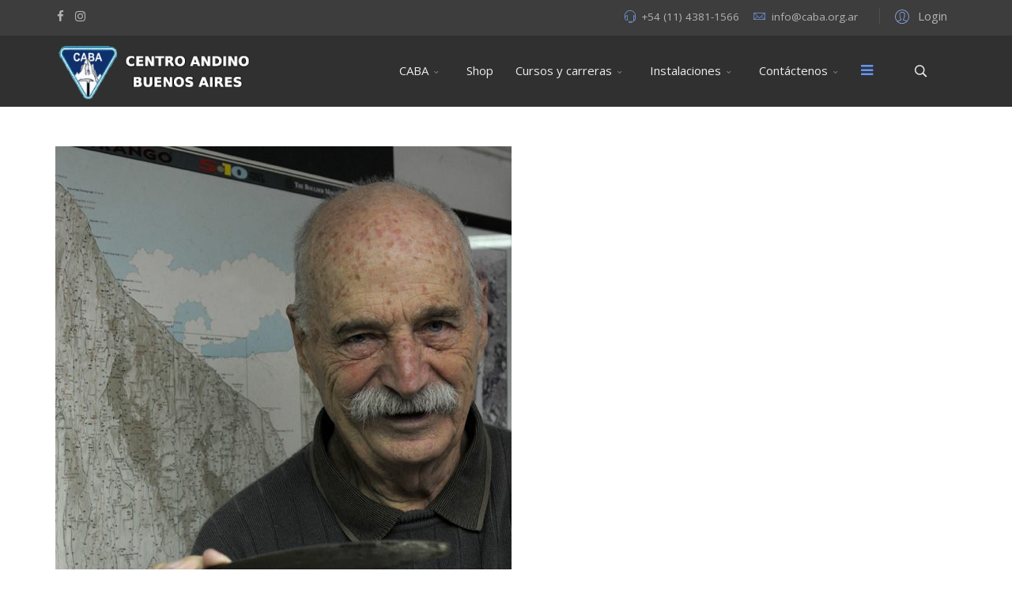

--- FILE ---
content_type: text/html; charset=utf-8
request_url: https://www.caba.org.ar/noticias/entrevistas/226-jorge-peterek-lo-importante-es-disfrutar
body_size: 16266
content:
<!DOCTYPE html>
<html xmlns="http://www.w3.org/1999/xhtml" xml:lang="es-es" lang="es-es" dir="ltr">
    <head>
        <meta http-equiv="X-UA-Compatible" content="IE=edge">
            <meta name="viewport" content="width=device-width, initial-scale=1">
                                <!-- head -->
                <base href="https://www.caba.org.ar/noticias/entrevistas/226-jorge-peterek-lo-importante-es-disfrutar" />
	<meta http-equiv="content-type" content="text/html; charset=utf-8" />
	<meta name="rights" content="Centro Andino Buenos Aires - Todos los derechos reservados" />
	<meta name="author" content="Super User" />
	<title>Jorge Peterek, “Lo importante es disfrutar”</title>
	<link href="/images/design/favicon.png" rel="shortcut icon" type="image/vnd.microsoft.icon" />
	<link href="https://www.caba.org.ar/component/search/?Itemid=429&amp;catid=66&amp;id=226&amp;format=opensearch" rel="search" title="Buscar Caba" type="application/opensearchdescription+xml" />
	<link href="//fonts.googleapis.com/css?family=Open+Sans:300,300italic,regular,italic,600,600italic,700,700italic,800,800italic&amp;subset=latin,latin-ext" rel="stylesheet" type="text/css" />
	<link href="//fonts.googleapis.com/css?family=Raleway:100,100italic,200,200italic,300,300italic,regular,italic,500,500italic,600,600italic,700,700italic,800,800italic,900,900italic&amp;subset=latin" rel="stylesheet" type="text/css" />
	<link href="/templates/flex/css/bootstrap.min.css" rel="stylesheet" type="text/css" />
	<link href="/templates/flex/css/font-awesome.min.css" rel="stylesheet" type="text/css" />
	<link href="/templates/flex/css/legacy.css" rel="stylesheet" type="text/css" />
	<link href="/templates/flex/css/template.css" rel="stylesheet" type="text/css" />
	<link href="/templates/flex/css/presets/preset1.css" rel="stylesheet" type="text/css" class="preset" />
	<style type="text/css">
body.site {background-color:#ffffff;}body{font-family:Open Sans, sans-serif; font-size:15px; font-weight:normal; }h1{font-family:Raleway, sans-serif; font-size:40px; font-weight:200; }h2{font-family:Raleway, sans-serif; font-size:33px; font-weight:300; }h3{font-family:Raleway, sans-serif; font-size:27px; font-weight:normal; }h4{font-family:Raleway, sans-serif; font-size:23px; font-weight:normal; }h5{font-family:Raleway, sans-serif; font-size:20px; font-weight:500; }h6{font-family:Raleway, sans-serif; font-size:17px; font-weight:600; }.sp-megamenu-parent{font-family:Open Sans, sans-serif; font-size:15px; font-weight:normal; }#sp-top-bar{ background-color:#3d3d3d;color:#d4d4d4;padding:8px 0; }#sp-top-bar a{color:#b3b3b3;}#sp-top-bar a:hover{color:#d1d1d1;}#sp-header{ background-color:#303030;color:#f0f0f0; }#sp-header a{color:#ededed;}#sp-header a:hover{color:#ffffff;}#sp-footer{ background-color:#363839;color:#b0b0b0; }#sp-footer a{color:#d6d6d6;}#sp-footer a:hover{color:#f0f0f0;}
	</style>
	<script type="application/json" class="joomla-script-options new">{"system.paths":{"root":"","base":""},"system.keepalive":{"interval":840000,"uri":"\/component\/ajax\/?format=json"}}</script>
	<script src="/media/jui/js/jquery.min.js?3626ff1a3e6bf788a031ac4d8c16a849" type="text/javascript"></script>
	<script src="/media/jui/js/jquery-noconflict.js?3626ff1a3e6bf788a031ac4d8c16a849" type="text/javascript"></script>
	<script src="/media/jui/js/jquery-migrate.min.js?3626ff1a3e6bf788a031ac4d8c16a849" type="text/javascript"></script>
	<script src="/templates/flex/js/bootstrap.min.js" type="text/javascript"></script>
	<script src="/templates/flex/js/modernizr.js" type="text/javascript"></script>
	<script src="/templates/flex/js/SmoothScroll.js" type="text/javascript"></script>
	<script src="/templates/flex/js/matchheight.js" type="text/javascript"></script>
	<script src="/templates/flex/js/jquery.easing.min.js" type="text/javascript"></script>
	<script src="/templates/flex/js/jquery.nav.js" type="text/javascript"></script>
	<script src="/templates/flex/js/vm-cart.js" type="text/javascript"></script>
	<script src="/templates/flex/js/main.js" type="text/javascript"></script>
	<script src="/media/system/js/core.js?3626ff1a3e6bf788a031ac4d8c16a849" type="text/javascript"></script>
	<!--[if lt IE 9]><script src="/media/system/js/polyfill.event.js?3626ff1a3e6bf788a031ac4d8c16a849" type="text/javascript"></script><![endif]-->
	<script src="/media/system/js/keepalive.js?3626ff1a3e6bf788a031ac4d8c16a849" type="text/javascript"></script>
	<script type="text/javascript">

var sp_preloader = '1';
var sp_offanimation = 'default';

	</script>
	<!-- Perfect Link with Article Images on Facebook -->
	<meta property="og:title" content="Jorge Peterek, &ldquo;Lo importante es disfrutar&rdquo;"/>
	<meta property="og:type" content="article"/>
	<meta property="og:url" content="https://www.caba.org.ar/noticias/entrevistas/226-jorge-peterek-lo-importante-es-disfrutar"/>
	<meta property="og:site_name" content="Caba"/>
	<meta property="og:url" content="https://www.caba.org.ar/noticias/entrevistas/226-jorge-peterek-lo-importante-es-disfrutar" />
	<meta property="og:type" content="article" />
	<meta property="og:title" content="Jorge Peterek, “Lo importante es disfrutar”" />
	<meta property="og:description" content="Jorge Peterek pertenece a las primeras generaciones de escaladores que buscaban la dificultad en la montaña. Posee una importante trayectoria andinística p..." />
	<meta property="og:image" content="https://www.caba.org.ar/images/noticias/varios/peterek_retrato.jpg" />
	<meta property="og:image:width" content="600" />
	<meta property="og:image:height" content="315" />

                <!-- Global site tag (gtag.js) - Google Analytics -->
<script async src="https://www.googletagmanager.com/gtag/js?id=G-DR95EG5ZRZ"></script>
<script>
  window.dataLayer = window.dataLayer || [];
  function gtag(){dataLayer.push(arguments);}
  gtag('js', new Date());

  gtag('config', 'G-DR95EG5ZRZ');
</script>
    </head>
    <body class="site com-content view-article no-layout no-task itemid-429 es-es ltr  sticky-header layout-fluid off-canvas-menu-init">
    


    	        <div class="body-wrapper off-canvas-menu-wrap">
            <div class="body-innerwrapper">
    			<div class="sp-pre-loader"><div class="sp-loader-circle"></div></div><section id="sp-top-bar"><div class="container"><div class="row"><div id="sp-top1" class="col-xs-12 col-sm-4 col-md-4 hidden-xs"><div class="sp-column "><ul class="social-icons"><li><a target="_blank" href="https://www.facebook.com/groups/26659370926/"><i class="fa fa-facebook"></i></a></li><li ><a target="_blank" href="https://www.instagram.com/centroandinobuenosaires/"><i class="fa fa-instagram"></i></a></li></ul></div></div><div id="sp-top2" class="col-xs-12 col-sm-8 col-md-8"><div class="sp-column pull-right"><div class="sp-module "><div class="sp-module-content"><span class="top-divider"></span>
<div class="ap-modal-login pull-right">
	
  	<span class="ap-login">
	<!--
      	<a href="#" role="button" data-toggle="modal" data-target="#login">
			<i class="pe pe-7s-user"></i>
			<span class="info-content">
			Loginhere
			</span>
		</a>  
      -->
      <a href="https://shop.caba.org.ar/web/login" role="button">
			<i class="pe pe-7s-user"></i>
			<span class="info-content">
			Login			</span>
		</a>  
      
      
    	  
    </span>

	<!--Modal-->
	<div id="login" class="modal fade" tabindex="-1" role="dialog" aria-labelledby="myModalLabel" aria-hidden="true">
		<div class="modal-dialog">
			<!-- Modal content-->
			<div class="modal-content">
				<div class="modal-header">
					<button type="button" class="close" data-dismiss="modal" aria-hidden="true"><i class="pe pe-7s-close-circle"></i></button>
					<h2 class="title"><i class="pe pe-7s-user"></i>Identificarse</h2>
				</div>
				<div class="modal-body">

					<form action="/noticias/entrevistas" method="post" id="login-form" >
												<fieldset class="userdata">
							<input id="modlgn-username" placeholder="Usuario" type="text" name="username" class="input-block-level" required="required"  />
							<input id="modlgn-passwd" type="password" placeholder="Contraseña" name="password" class="input-block-level" required="required" />
							<div class="clearfix"></div>
															<div class="modlgn-remember remember-wrap">
									<input id="modlgn-remember" type="checkbox" name="remember" class="inputbox" value="yes"/>
									<label for="modlgn-remember">Recuérdeme</label>
								</div>
														<div class="button-wrap pull-left">
								<input type="submit" name="Submit" class="btn btn-primary" value="Identificarse" />
							</div>
							<div class="forget-name-link pull-right">
								Forgot <a href="/my-profile?view=remind">
								Username</a> or <a href="/my-profile?view=reset">
								Password</a> ?							</div>

							<input type="hidden" name="option" value="com_users" />
							<input type="hidden" name="task" value="user.login" />
							<input type="hidden" name="return" value="aHR0cHM6Ly93d3cuY2FiYS5vcmcuYXIvbm90aWNpYXMvZW50cmV2aXN0YXMvMjI2LWpvcmdlLXBldGVyZWstbG8taW1wb3J0YW50ZS1lcy1kaXNmcnV0YXI=" />
							<input type="hidden" name="b11df1c4f7bb8723072277befa90ea1b" value="1" />						</fieldset>
											</form>

				</div>
				<!--/Modal body-->

									<!--/Modal footer-->
			</div> <!-- Modal content-->
		</div> <!-- /.modal-dialog -->
	</div><!--/Modal-->
</div></div></div><ul class="sp-contact-info"><li class="sp-contact-phone"><i class="pe pe-7s-headphones"></i> <a href="tel:+54(11)4381-1566">+54 (11) 4381-1566</a></li><li class="sp-contact-email"><i class="pe pe-7s-mail"></i> <span id="cloak83772251e4e9e275ae3467d350a25321">Esta dirección de correo electrónico está siendo protegida contra los robots de spam. Necesita tener JavaScript habilitado para poder verlo.</span><script type='text/javascript'>
				document.getElementById('cloak83772251e4e9e275ae3467d350a25321').innerHTML = '';
				var prefix = '&#109;a' + 'i&#108;' + '&#116;o';
				var path = 'hr' + 'ef' + '=';
				var addy83772251e4e9e275ae3467d350a25321 = '&#105;nf&#111;' + '&#64;';
				addy83772251e4e9e275ae3467d350a25321 = addy83772251e4e9e275ae3467d350a25321 + 'c&#97;b&#97;' + '&#46;' + '&#111;rg' + '&#46;' + '&#97;r';
				var addy_text83772251e4e9e275ae3467d350a25321 = '&#105;nf&#111;' + '&#64;' + 'c&#97;b&#97;' + '&#46;' + '&#111;rg' + '&#46;' + '&#97;r';document.getElementById('cloak83772251e4e9e275ae3467d350a25321').innerHTML += '<a ' + path + '\'' + prefix + ':' + addy83772251e4e9e275ae3467d350a25321 + '\'>'+addy_text83772251e4e9e275ae3467d350a25321+'<\/a>';
		</script></li></ul></div></div></div></div></section><header id="sp-header" class="flex"><div class="container"><div class="row"><div id="sp-logo" class="col-xs-9 col-sm-10 col-md-3"><div class="sp-column "><a class="logo" href="/"><img class="sp-default-logo hidden-xs" src="/images/design/logo_caba.png" alt="Caba"><img class="sp-retina-logo hidden-xs" src="/images/design/logo_caba.png" alt="Caba" width="300" height="100" /><img class="sp-default-logo visible-xs-block" src="/images/design/logo_caba.png" alt="Caba"></a></div></div><div id="sp-menu" class="col-xs-1 col-sm-1 col-md-8"><div class="sp-column ">			<div class="sp-megamenu-wrapper">
				<a id="offcanvas-toggler" href="#"><i class="fa fa-bars"></i></a>
				<ul class="sp-megamenu-parent menu-fade-down-fade-up hidden-sm hidden-xs"><li class="sp-menu-item sp-has-child"><a  href="/" >CABA</a><div class="sp-dropdown sp-dropdown-main sp-dropdown-mega sp-menu-right" style="width: 600px;"><div class="sp-dropdown-inner"><div class="row"><div class="col-sm-4"><ul class="sp-mega-group"><li class="sp-menu-item sp-has-child"><a class="sp-group-title" href="/" >Información</a><ul class="sp-mega-group-child sp-dropdown-items"><li class="sp-menu-item"><a  href="/biblioteca" ><img src="/images/icons/icons8-Books-64.png" alt="Biblioteca" /><span class="image-title">Biblioteca</span> </a></li><li class="sp-menu-item"><a  href="/calendario-de-actividades" ><img src="/images/icons/icons8-Calendar-48.png" alt="Calendario de actividades" /><span class="image-title">Calendario de actividades</span> </a></li><li class="sp-menu-item"><a  href="/links" ><img src="/images/icons/icons8-External Link-40.png" alt="Links" /><span class="image-title">Links</span> </a></li><li class="sp-menu-item"><a  href="/historia" ><img src="/images/icons/icons8-Order History-50.png" alt="Historia" /><span class="image-title">Historia</span> </a></li><li class="sp-menu-item"><a  href="/boletin-informativo" ><i class="fa fa-pencil-square-o"></i> Boletín informativo</a></li></ul></li></ul></div><div class="col-sm-4"><ul class="sp-mega-group"><li class="sp-menu-item sp-has-child"><a class="sp-group-title" href="/" >Noticias</a><ul class="sp-mega-group-child sp-dropdown-items"><li class="sp-menu-item"><a  href="/noticias/alta-montana" >Alta montaña</a></li><li class="sp-menu-item"><a  href="/noticias/boulder" >Boulder</a></li><li class="sp-menu-item active"><a  href="/noticias/entrevistas" >Entrevistas</a></li><li class="sp-menu-item"><a  href="/noticias/escalada-en-roca" >Escalada en roca</a></li><li class="sp-menu-item"><a  href="/palestra/notipale" >Notipale</a></li><li class="sp-menu-item"><a  href="/noticias/videos" >Vídeos</a></li></ul></li></ul></div><div class="col-sm-4"><ul class="sp-mega-group"><li class="sp-menu-item sp-has-child"><a class="sp-group-title" href="/" >Zonas de escalada</a><ul class="sp-mega-group-child sp-dropdown-items"><li class="sp-menu-item"><a  href="/institucional/zonas-de-escalada/argentina" ><img src="/images/icons/icons8-Argentina-50.png" alt="Argentina" /><span class="image-title">Argentina</span> </a></li><li class="sp-menu-item"><a  href="/" ><img src="/images/icons/icons8-Chile-48.png" alt="Chile" /><span class="image-title">Chile</span> </a></li><li class="sp-menu-item"><a  href="/institucional/zonas-de-escalada/uruguay" ><img src="/images/icons/icons8-Uruguay-48.png" alt="Uruguay" /><span class="image-title">Uruguay</span> </a></li></ul></li></ul></div></div></div></div></li><li class="sp-menu-item"><a  href="https://shop.caba.org.ar/shop" target="_blank" >Shop</a></li><li class="sp-menu-item sp-has-child"><a  href="/cursos" >Cursos y carreras</a><div class="sp-dropdown sp-dropdown-main sp-dropdown-mega sp-menu-center" style="width: 850px;left: -425px;"><div class="sp-dropdown-inner"><div class="row"><div class="col-sm-3"><ul class="sp-mega-group"><li class="sp-menu-item sp-has-child"><a class="sp-group-title" href="/cursos-a/tecnico" >Técnico</a><ul class="sp-mega-group-child sp-dropdown-items"><li class="sp-menu-item"><a  href="/cursos/curso-de-ciclotravesia-en-montana" ><img src="/images/icons/icons8-cycling-mountain-bike-48.png" alt="Ciclotravesía en Montaña" /><span class="image-title">Ciclotravesía en Montaña</span> </a></li><li class="sp-menu-item"><a  href="/cursos/escalada-alpina" ><img src="/images/icons/icons8-Ski Resort Filled-50.png" alt="Escalada alpina" /><span class="image-title">Escalada alpina</span> </a></li><li class="sp-menu-item"><a  href="/cursos/escalada-en-hielo" ><img src="/images/icons/icons8-Snowflake-48.png" alt="Escalada en Hielo" /><span class="image-title">Escalada en Hielo</span> </a></li><li class="sp-menu-item"><a  href="/cursos/escalada-en-roca" ><img src="/images/icons/icons8-Climbing-48.png" alt="Escalada en Roca" /><span class="image-title">Escalada en Roca</span> </a></li><li class="sp-menu-item"><a  href="/cursos/montanismo-de-altura" ><img src="/images/icons/icons8-Alps-48.png" alt="Montañismo de altura" /><span class="image-title">Montañismo de altura</span> </a></li><li class="sp-menu-item"><a  href="/cursos/primeros-auxilios" ><img src="/images/icons/icons8-Doctors Bag-48.png" alt="Primeros auxilios" /><span class="image-title">Primeros auxilios</span> </a></li><li class="sp-menu-item"><a  href="/cursos/seminario-de-empotradores" ><img src="/images/icons/icons8-Ascender-48.png" alt="Seminario de empotradores" /><span class="image-title">Seminario de empotradores</span> </a></li><li class="sp-menu-item"><a  href="/cursos/trekking-y-senderismo" ><img src="/images/icons/icons8-Trekking-48.png" alt="Trekking y Senderismo" /><span class="image-title">Trekking y Senderismo</span> </a></li></ul></li></ul></div><div class="col-sm-3"><ul class="sp-mega-group"><li class="sp-menu-item sp-has-child"><a class="sp-group-title" href="/" >Entrenamiento físico</a><ul class="sp-mega-group-child sp-dropdown-items"><li class="sp-menu-item"><a  href="/cursos/entrenamiento-fisico" ><img src="/images/icons/icons8-Exercise-50.png" alt="Entrenamiento físico" /><span class="image-title">Entrenamiento físico</span> </a></li><li class="sp-menu-item"><a  href="/cursos/entrenamiento-de-escalada-en-palestra" ><img src="/images/icons/icons8-Climbing-48.png" alt="Entrenamiento de escalada en palestra" /><span class="image-title">Entrenamiento de escalada en palestra</span> </a></li><li class="sp-menu-item"><a  href="/boulder/entrenamiento" ><img src="/images/icons/icons8-Drawstring Bag-40.png" alt="Sesiones de entrenamiento en boulder para principiantes" /><span class="image-title">Sesiones de entrenamiento en boulder para principiantes</span> </a></li><li class="sp-menu-item"><a  href="/cursos/yoga-para-escaladores" ><img src="/images/icons/icons8-Floating Guru-50.png" alt="Yoga para escaladores" /><span class="image-title">Yoga para escaladores</span> </a></li></ul></li></ul></div><div class="col-sm-3"><ul class="sp-mega-group"><li class="sp-menu-item sp-has-child"><a class="sp-group-title" href="/instituto-superior-de-alta-montana-isam" >Instituto</a><ul class="sp-mega-group-child sp-dropdown-items"><li class="sp-menu-item"><a  href="/instituto-superior-de-alta-montana-isam/titulo-tecnico-superior-en-guia-de-montana" ><img src="/images/icons/icons8-Navigate-50.png" alt="Carrera Técnico superior en guía de montaña" /><span class="image-title">Carrera Técnico superior en guía de montaña</span> </a></li></ul></li></ul></div><div class="col-sm-3"><ul class="sp-mega-group"><li class="sp-menu-item sp-has-child"><a class="sp-group-title" href="/" >Calendario</a><ul class="sp-mega-group-child sp-dropdown-items"><li class="sp-menu-item"><a  href="/cursos/calendario-de-cursos" ><img src="/images/icons/icons8-Calendar-48.png" alt="Calendario de cursos" /><span class="image-title">Calendario de cursos</span> </a></li></ul></li></ul></div></div></div></div></li><li class="sp-menu-item sp-has-child"><a  href="/" >Instalaciones</a><div class="sp-dropdown sp-dropdown-main sp-dropdown-mega sp-menu-left" style="width: 600px;"><div class="sp-dropdown-inner"><div class="row"><div class="col-sm-4"><ul class="sp-mega-group"><li class="sp-menu-item sp-has-child"><a class="sp-group-title" href="/palestra" >Palestra</a><ul class="sp-mega-group-child sp-dropdown-items"><li class="sp-menu-item"><a  href="/palestra/examen-de-ingreso" ><img src="/images/icons/icons8-Test Failed-64.png" alt="Examen de ingreso" /><span class="image-title">Examen de ingreso</span> </a></li><li class="sp-menu-item"><a  href="/palestra/notipale" ><img src="/images/icons/icons8-News-64.png" alt="Notipale" /><span class="image-title">Notipale</span> </a></li><li class="sp-menu-item"><a  href="/palestra/prestamo-de-equipo" ><img src="/images/icons/icons8-Harness-48.png" alt="Préstamo de equipo" /><span class="image-title">Préstamo de equipo</span> </a></li><li class="sp-menu-item"><a  href="/palestra/ubicacion" ><img src="/images/pagebuilder/icons/gmap.png" alt="Ubicación y horarios" /><span class="image-title">Ubicación y horarios</span> </a></li><li class="sp-menu-item"><a  href="/palestra/vias" ><img src="/images/icons/icons8-Waypoint Map-50.png" alt="Vías" /><span class="image-title">Vías</span> </a></li><li class="sp-menu-item"><a  href="/palestra/reglamento" ><img src="/images/icons/icons8-Rules-64.png" alt="Reglamento" /><span class="image-title">Reglamento</span> </a></li><li class="sp-menu-item"><a  href="/palestra/manual-de-acceso" ><img src="/images/icons/icons8-Test Passed-64.png" alt="Manual de acceso" /><span class="image-title">Manual de acceso</span> </a></li></ul></li></ul></div><div class="col-sm-4"><ul class="sp-mega-group"><li class="sp-menu-item sp-has-child"><a class="sp-group-title" href="/" >Congreso</a><ul class="sp-mega-group-child sp-dropdown-items"><li class="sp-menu-item"><a  href="/boulder/horarios" ><img src="/images/icons/icons8-Future-50.png" alt="Ubicación y horarios" /><span class="image-title">Ubicación y horarios</span> </a></li><li class="sp-menu-item"><a  href="/boulder/entrenamiento" ><img src="/images/icons/icons8-Drawstring Bag-40.png" alt="Sesiones de entrenamiento en boulder para principiantes" /><span class="image-title">Sesiones de entrenamiento en boulder para principiantes</span> </a></li><li class="sp-menu-item"><a  href="/boulder/escuelita-de-escalada-para-ninos" ><img src="/images/icons/icons8-Children-48.png" alt="Escuelita de Escalada" /><span class="image-title">Escuelita de Escalada</span> </a></li><li class="sp-menu-item"><a  href="/cursos/seminario-de-entrenamiento-y-mejora-de-rendimiento-en-la-escalada" ><img src="/images/icons/icons8-Climbing Shoes-48.png" alt="Seminario de entrenamiento y mejora de rendimiento en la escalada" /><span class="image-title">Seminario de entrenamiento y mejora de rendimiento en la escalada</span> </a></li></ul></li></ul></div><div class="col-sm-4"><ul class="sp-mega-group"><li class="sp-menu-item sp-has-child"><a class="sp-group-title" href="/" >Parque Chas</a><ul class="sp-mega-group-child sp-dropdown-items"><li class="sp-menu-item"><a  href="/boulder/parque-chas/ubicacion-y-horarios" ><img src="/images/icons/icons8-Future-50.png" alt="Ubicación y horarios Parque Chas" /><span class="image-title">Ubicación y horarios Parque Chas</span> </a></li></ul></li></ul></div></div></div></div></li><li class="sp-menu-item sp-has-child"><a  href="/contactenos" >Contáctenos</a><div class="sp-dropdown sp-dropdown-main sp-menu-right" style="width: 240px;"><div class="sp-dropdown-inner"><ul class="sp-dropdown-items"><li class="sp-menu-item"><a  href="/contactenos/quiero-aprender-a-escalar" >Quiero aprender a escalar!</a></li><li class="sp-menu-item"><a  href="/apoyo" >Apoyá el desarrollo de la escalada</a></li></ul></div></div></li></ul>			</div>
		</div></div><div id="sp-topsearch" class="col-xs-1 col-sm-1 col-md-1"><div class="sp-column "><div class="sp-module "><div class="sp-module-content">
<div class="top-search-wrapper">

	<div class="icon-top-wrapper">
		<!-- 
        <i class="fa fa-search search-open-icon" aria-hidden="true"></i>
		<i class="fa fa-times search-close-icon" aria-hidden="true"></i> 
        -->
        <i class="pe pe-7s-search search-open-icon" aria-hidden="true"></i>
		<i class="pe pe-7s-close search-close-icon" aria-hidden="true"></i>
	</div>

	<div class="row top-search-input-wrap" id="top-search-input-wrap">
		<div class="top-search-wrap">
			<div class="searchwrapper">
				<form action="/noticias/entrevistas" method="post">
					<div class="search">
						<div class="top-search-wrapper"><div class="sp_search_input"><input name="searchword" maxlength="200"  class="mod-search-searchword inputbox" type="text" size="20" value="Buscar..."  onblur="if (this.value=='') this.value='Buscar...';" onfocus="if (this.value=='Buscar...') this.value='';" /></div></div>						<input type="hidden" name="task" value="search" />
						<input type="hidden" name="option" value="com_search" />
						<input type="hidden" name="Itemid" value="429" />
					</div>
				</form>
			</div> <!-- /.searchwrapper -->
		</div> <!-- /.col-sm-6 -->
	</div> <!-- /.row -->
</div> <!-- /.top-search-wrapper -->	</div></div></div></div></div></div></header><section id="sp-page-title"><div class="row"><div id="sp-title" class="col-sm-12 col-md-12"><div class="sp-column "></div></div></div></section><section id="sp-main-body"><div class="container"><div class="row"><div id="sp-component" class="col-sm-12 col-md-12"><div class="sp-column "><div id="system-message-container">
	</div>
<article class="item item-page" itemscope itemtype="http://schema.org/Article">
	<meta itemprop="inLanguage" content="es-ES" />
	
	
		<div class="entry-image full-image"> <img
			 src="/images/noticias/varios/peterek_retrato.jpg" alt="" itemprop="image"/> </div>
    
        
        			
	<div class="entry-header has-post-format">
					            <span class="post-format"><i style="margin-right:-6px;" class="fa fa-pencil-square-o"></i></span>
                                        <h2 itemprop="name">
                                            Jorge Peterek, “Lo importante es disfrutar”                                    </h2>
             
            
            	<dl class="article-info">

		
			<dt class="article-info-term"></dt>	
				
							<dd class="createdby" itemprop="author" itemscope itemtype="http://schema.org/Person">
	<i class="fa fa-user"></i>
					<span itemprop="name" data-toggle="tooltip" title="Escrito por ">Super User</span>	</dd>			
			
							<dd class="category-name">
	<i class="fa fa-folder-open-o"></i>
				<a href="/noticias/entrevistas" itemprop="genre" data-toggle="tooltip" title="Categoría de artículos">Entrevistas</a>	</dd>			
			
							<dd class="published">
	<i class="fa fa-calendar-o"></i>
	<time datetime="2013-12-26T23:54:17-03:00" itemprop="datePublished" data-toggle="tooltip" title="Fecha de publicación">
		26 Diciembre 2013	</time>
</dd>			
		
					
			
							<dd class="hits">
	<span class="fa fa-eye"></span>
	<meta itemprop="interactionCount" content="UserPageVisits:3937" />
	Visto: 3937</dd>					
			<dd class="post_rating" id="post_vote_226">
		Rating: <div class="voting-symbol sp-rating">
			<span class="star" data-number="5"></span><span class="star active" data-number="4"></span><span class="star active" data-number="3"></span><span class="star active" data-number="2"></span><span class="star active" data-number="1"></span>		</div>
		<span class="ajax-loader fa fa-spinner fa-spin"></span>
		<span class="voting-result">( 2 Ratings )</span>
</dd>

	</dl>
  
        	</div>

	

	    
	<div class="content_rating" itemprop="aggregateRating" itemscope itemtype="https://schema.org/AggregateRating">
	<p class="unseen element-invisible">
		Ratio:&#160;<span itemprop="ratingValue">4</span>&#160;/&#160;<span itemprop="bestRating">5</span>		<meta itemprop="ratingCount" content="2" />
		<meta itemprop="worstRating" content="0" />
	</p>
	<img src="/media/system/images/rating_star.png" alt="Inicio activado" /><img src="/media/system/images/rating_star.png" alt="Inicio activado" /><img src="/media/system/images/rating_star.png" alt="Inicio activado" /><img src="/media/system/images/rating_star.png" alt="Inicio activado" /><img src="/media/system/images/rating_star_blank.png" alt="Inicio desactivado" /></div>
<form method="post" action="https://www.caba.org.ar/noticias/entrevistas/226-jorge-peterek-lo-importante-es-disfrutar?hitcount=0" class="form-inline">
	<span class="content_vote">
		<label class="unseen element-invisible" for="content_vote_226">Por favor, vote</label>
		<select id="content_vote_226" name="user_rating">
	<option value="1">Voto 1</option>
	<option value="2">Voto 2</option>
	<option value="3">Voto 3</option>
	<option value="4">Voto 4</option>
	<option value="5" selected="selected">Voto 5</option>
</select>
		&#160;<input class="btn btn-mini" type="submit" name="submit_vote" value="Votar" />
		<input type="hidden" name="task" value="article.vote" />
		<input type="hidden" name="hitcount" value="0" />
		<input type="hidden" name="url" value="https://www.caba.org.ar/noticias/entrevistas/226-jorge-peterek-lo-importante-es-disfrutar?hitcount=0" />
		<input type="hidden" name="b11df1c4f7bb8723072277befa90ea1b" value="1" />	</span>
</form>    

				
			<div itemprop="articleBody">
		<p><span style="line-height: 1.3em;">Jorge Peterek pertenece a las primeras generaciones de escaladores  que buscaban la dificultad en la montaña. Posee una importante trayectoria andinística pero el prefiere hablar de los logros colectivos y el disfrute de la actividad antes que del “éxito”.</span></p> <p> </p>
<p><strong><em><span style="line-height: 1.3em;">Publicada en la revista KÓOCH n°36</span></em></strong></p>
<h4>KÓOCH: ¿Cuándo llegaste a Argentina  ya hacías montaña?</h4>
<p><strong>Jorge Peterek:</strong> Llegué de Polonia cuando tenía 8 años y aprendí el castellano jugando a la pelota en el patio de la escuela, así que al poco tiempo me hice totalmente argentino. La escalada comenzó con un campamento de Scouts de la sociedad polaca en Córdoba. Tendría 15 años. La cuestión es que ahí se formó un grupo de compañeros  con los cuales, después de habernos iniciado por los senderos, surgió la idea de ir a Bariloche con la intención de también subir una montaña. Es así como con mochilas y zapatones nos fuimos a caminar por Bariloche y subimos un cerrito. Después, nos fuimos al Piltriquitrón y ahí empezó todo, porque en  Lago Puelo conocimos a Hugo Corbella y con él nos arrimamos al Tres Picos.</p>
<p>El fierrerío de Hugito, nuetro primer MAESTRO, era impresionante. Ahí vimos por primera vez mosquetones,  sogas y qué sé yo. Pero el tema es que nosotros no conocíamos lo que era una piqueta, sólo teníamos una cuerda de cáñamo de 8 metros (risas).</p>
<p>Hugito nos chupó para hacer escalada en Buenos Aires, en la fábrica de Escobar.  Allí nos pusimos a trepar bastante fuerte y la verdad es que después nos sentimos bastante cómodos. Hacíamos vivac en la parte de arriba, hacíamos malabarismos… La verdad es que lo disfrutábamos muchísimo. Nunca era una competencia con otros sino descubrir cosas nuevas, disfrutarlas y compartirlas. Y creo que es eso lo que se mantuvo en nuestra filosofía.</p>
<p>Cuando empezó a haber competencia es donde empezamos a dejar de disfrutar lo que uno disfrutaba antes. Porque también se te imponen una cantidad de enfoques y también, si vos hacés algo bien la gente te alimenta un ego y uno no es exento a contagiarse de esa cultura. A medida que uno podía zafar de eso  y disfrutar la montaña por lo que es, simplemente venciendo los propios miedos y alegrándose de eso y no comparándose con nadie era mucho más lindo y divertido. Trabajábamos siempre en forma colectiva.</p>
<p> </p>
<h4>K: ¿Fuiste parte de una generación que introdujo la búsqueda de la dificultad, que se consideró más escalador que montañista?</h4>
<p><strong>J.P.</strong>: Creo que la montaña sin dificultad pierde ese sabor de probarse a sí mismo, de que lo valioso no puede ser regalado. Es como que el sabor está en esa superación, quizás  podríamos comparar: que alguien me suba en un helicóptero a la cumbre del Cerro Torre no sería lo mismo que chuparse una aproximación cargados de material, poder sentir la fuerza del viento patagónico, cavar una cueva para protegerse y por fin abrirse paso a través de hermosas paredes de granito ,  intercalado con capas y hongos de hielo para llegar a la cumbre y ser testigo de un espectáculo impresionante y de una panorámica majestuosa de cumbres y hielos y estar compartiendo todo esto con tus queridos compañeros de cordada (Ritmo Latino).</p>
<p>Nosotros de alguna manera cuando fuimos a Mendoza por ejemplo en el cordón de la Jaula, esperábamos encontrar ESCALADA. Estábamos preparados para escalar pero en realidad no encontramos. Igualmente, cualquier cerro o cumbre que elegías tenía un lado sencillo y eran todas primeras, entonces de repente era mucho más trabajosa la aproximación que llegar a la cumbre. Hicimos cinco cumbres por encima de los 5.000 metros sin dificultad técnica. Sin embargo, la bajada por el río blanco fue todo un tema. Fue la parte más difícil de todo, era un temita pesado, habiendo entrenado en Escobar y en Sierra de la Ventana, la escalada era todo una pavada al lado de todo eso.  </p>
<p>Después de lo del Tres Picos en Bariloche, nuestra próxima expedición (1955) fue para tratar de hacer el Dos Picos junto a Eduardo Klenk,  Andrés Pastewski y Pablo Dudzinski mi compañero de cordada. Lo súper disfrutamos. La llegada fue bastante penosa por los colihues, no había sendas, un desastre para llegar. Ahí logramos subir la cumbre este, por supuesto por la ruta que nos parecía más simple, pero había escalada. Tal es así, que tuvimos que hacer un vivac, no un vivac de dormir atados en la pared porque, como subíamos todos, te imaginás que las cordadas eran lentas, éramos como seis (risas). Y después, por suerte, nos tocó una noche con luna y sin viento, cagados de frío. Así pasamos nuestro primer vivac en pared, todos paraditos porque no había donde sentarse (más risas).  Fue la segunda ascensión con sólo nueve días de diferencia con la cordada de René Egmann (nota de la editorial).</p>
<p> </p>
<h4><span style="line-height: 1.3em;">K: ¿Cuál era el objetivo de la expedición a los hielos continentales del año 1957?</span></h4>
<p><strong>J.P.:</strong> El objetivo era el Don Bosco. Mínimamente en hielo estábamos más o menos preparados para hacer algo no demasiado difícil. Fue todo una expedición. Éramos ocho y si bien había un jefe de expedición era una figura formal, todo se manejaba por decisiones del equipo, en forma colectiva, nadie mandaba nada. El que más sabía, el que tenía mejor olfato para saber por dónde,  agarraba la posta y se lanzaba. Fue allí que nos topamos por primera vez con hielo en forma de hongo en la cumbre, la principal dificultad de la ruta.</p>
<p>Al año siguiente, fuimos a explorar la zona sur del Lago Argentino donde está la zona del Cerro Cubo y nos agarró mal tiempo, la pasamos bastante jodido en la cueva porque el glaciar empezó a abrirse, unos ruidos espantosos. ¡Se abrió una grieta de unos diez centímetros! Menos mal que era chica. Realmente fue formidable hacer una cueva, en ella pasamos  la peor parte del mal tiempo porque la carpa no te lo bancaba. Recuerdo que en retirada armamos una carpa más abajo y el viento la arrancó, la hizo caminar, un desastre. El hielo continental tiene sus cosas. Hoy en día que los pibes saben qué tiempo va a haber ya se cuidan más. Antes había que ir, ver qué pasaba y aguantarse como sea.</p>
<p><span style="font-family: Arial, Helvetica, sans-serif; font-size: 1em; font-weight: bold; line-height: 1.3em;"> </span></p>
<p><span style="font-family: Arial, Helvetica, sans-serif; font-size: 1em; font-weight: bold; line-height: 1.3em;">K: En una entrevista, Gerardo Watzl dijo que quería que hagas cordada con Fonrouge por ser los mejores en roca y hielo.</span></p>
<p><strong>J.P.</strong>: Gerardo era un maestro, un austríaco duro, comando de la Segunda Guerra Mundial con cinco saltos en paracaídas delante del frente sin embargo nunca quiso hablar de ello. Aquí quisiera recalcar un dicho muy sabio de Gerardo: “Mira nene, tú primero haces, después hablas”, me quedó grabado para toda mi vida.</p>
<p>Él quería lo mejor para el club y era unir las fuerzas. El método de recalcar abiertamente las virtudes o capacidades de los escaladores motivó el inicio de ciertas competencias. Creo que eso fue una tontera, José tenía una personalidad muy particular. Era un tipo muy valioso pero por su manera de ser se hacía difícil el diálogo. Se hacía lo que él decía y como él quería y no importaba mucho si de repente era correcto o era compañerismo o no. Era lo mejor que teníamos en aquel entonces para escalar en roca.</p>
<p>Para poner un ejemplo, Jorge Insúa me invita a una expedición que organiza con su grupo para escalar la Torre Norte del Paine y cuando llegamos debajo de la pared me quedé esperando que ellos decidieran qué iban a hacer. José agarra la soga y me tira la otra punta para que yo me ate, cuando lo que correspondía era que Jorge, que había armando la expedición y que escalaba muy bien, decidiera al respecto. Como Jorge no opinó, José me sugirió que haga la primera parte que tenía unos pasos en artificial y yo me sentía muy seguro en el tema. Hacíamos un largo cada uno y fuimos para arriba. O sea, para él el fin justificaba los medios y yo eso no lo veía así, para mí el fin y la cumbre eran algo secundario. Para mí era el disfrute de la escalada, el compañerismo.</p>
<p>De repente, la gente del ambiente empezó a empujar y alimentar egos “porque José es el mejor escalador en roca y Pete es el mejor escalador en hielo”. Empezó la pavada, a haber una especie de competencia. Y por esa dificultad de comunicación con José, nunca logré hacer amistad con él, lo que hubiera sido muy lindo porque tenía muchas cosa que tienen mucho valor. Era un tipo que se la iba a jugar por un compañero que quedara en la pared mal o con necesidad, pero la otra postura que tenía no era lo que me agradaba.</p>
<p>José era un tipo muy interesante, daba una imagen de frío, calculador, que podía parecer inhumano pero si la mirás desde otro punto de vista, lograba su objetivo de bajar sanos, enteros,  como si ocultara sus sentimientos.</p>
<p> </p>
<h4>K: En el año 1966 abriste La Directísima al  Yerupajá…</h4>
<p><strong>J.P.</strong>: El primer intento a la pared oeste fue con Anselmo Weber y Manolo Puentes en una expedición del CAB de Bariloche. Ruta entre la cumbre principal y la cumbre sur, con un vivac en un pequeño quiebre a la derecha de la ruta directa. Madrugada siguiente, perforando la cornisa de hielo  llegamos al filo entre ambas cumbres, no recuerdo por qué abandonamos el intento a la cumbre principal. ¡Cosas de viejo! Ahora me acordé que nos explotó un calentador a nafta y no sé si tuvo que ver algo con esa decisión.</p>
<p>El segundo intento por ruta directa lo íbamos a hacer con Pablo Dudzinski quién tuvo problemas de salud al llegar a la base de la pared. Allí vimos las dos carpitas de los canadienses y como Pablo no podía subir se quedó en el campamento. A Paterson nadie lo quería acompañar de su equipo y bueno, estaba yo (más risas) y nos fuimos.  La escalada fue linda, había partes de hielo bien duro donde realmente era lindo escalar con doce puntas, los clavos aguantaban bien, pero después, cuando llegamos a las estrías donde no podías proteger y para dar seguro tenías que hacer una cuevita, sentarte ahí adentro y dar seguro sobre el cuerpo, metido ahí adentro a ver si aguantaba.</p>
<p> </p>
<h4>K: ¿Esa fue tu escalada más destacada?</h4>
<p><strong>J.P.:</strong> Al menos muy divertida, Lif resultó un buen compañero de cordada, como también sus compañeros que subieron por la normal y nos hicieron el aguante en una cueva que hicieron debajo de la cumbre sur. Cabe destacar que gracias a ellos tengo los pies enteros. Aquí se demuestra la importancia de un equipo humano desinteresado.</p>
<p>En cuanto al disfrute, todas me han divertido, me ha divertido la chimenea de escobar. Ahí no había ninguna competencia, donde uno pierde es cuando empezás a entrar en un ambiente de competencia. Por eso, me dio mucha pena que en la época esa se generara eso de quién es mejor. ¿Qué me importa? Lo importante es disfrutarlo.</p>
<p> </p>
<h4>K: ¿Cómo definirías el andinismo de aquellos años?</h4>
<p><strong>J.P.:</strong> Evidentemente, existía la posibilidad de exploración. Tal es así que eso te daba muchísima alegría, era algo muy lindo. Vos te largabas a buscar algo. Es formidable descubrir un cerro porque subir es una cosa pero llegar ahí es todo un tema y eso es lo más lindo. Era una época de exploración de conocer de ver, descubrir.</p>
<p> </p>
<h4>K: ¿Qué cosas disfrutabas más?</h4>
<p><strong>J.P.:</strong> Para dar un ejemplo contemporáneo, cuando vi Ritmo Latino me pareció maravilloso. Conocí otra generación alegre, ética, con principios que me puso muy feliz. La evolucion del ser humano es una realidad.  Se cagan de risa, hacen cosas difíciles, nadie es estrella de nadie, la pasan juntos, la disfrutan juntos. Entonces, ¿qué es más importante? ¿Llegar a la cumbre o disfrutar de todo eso? Si llegás a la cumbre es fantástico porque también querés ver y además es vencer tus propios miedos, no competir con nadie.</p>
<p>Creo que se desmerece el fin cuando estás compitiendo con alguien, si hiciste la primera, o el grado que pasaste es más difícil que el otro. Me parece secundario. Aprendiendo a disfrutar otra vez  de nuestras montañas va mi enorme agradecimiento a Ramiro, Bicho, Lucas, Diego y muchos más que ahora voy conociendo en el boulder y palestra del CABA. Disfruto también de Kóoch compartiendo en su lectura el espíritu de la montaña.</p>
<p> </p>
<h4>K: ¿Qué reflexión haces de la expedición al Everest?</h4>
<p><strong>J.P.:</strong> Cuando fuimos al Everest no había nadie. Todas las cascadas, Lhotse, la travesía lo equipamos nosotros. Y la verdad es que llegamos demasiado tarde, el viento y las temperaturas eran insportables. Si hubiese estado José todo hubiese sido mas rápido, hubiéramos alcanzado ese poco de tiempo bueno que nos habría hecho falta, lo hubiéramos podido lograr. Creo que la expulsión de José fue uno de los temas…</p>
<p> </p>
<h4>K: Influyo el haber sido una expedición de escaladores y militares…</h4>
<p><strong>J.P.:</strong> Culpar a los militares solamente de no llegar a tiempo para el asalto final sería injusto. Había posibilidad de incorporar a José Luis Fonrouge, a pesar de no haber sido incluido desde un comienzo en el plantel de la expedición, error del Jefe de la expedición, coronel Cativa Tolosa, y porque por sus propios medios José llegó con un esfuerzo tremendo personal al campamento base, allí estaba Carlitos Comesaña como jefe de escalada que no se jugó por incluirlo para el asalto final y muchos compañeros civiles que votaron echarlo. Tan sólo, si no mal recuerdo, cuatro votamos que se quede.  Aquí aparecen las miserias humanas y egos por conveniencias personales y no por un interés colectivo, por una expedición argentina.</p>
<p>Sin duda, una expedición hay que tratar de armarla pensando en un equipo humano en que todos, desde el lugar que les corresponda, apoyen. Que sea un trabajo colectivo por más que uno suba a la cumbre. En la expedición no hubo un equipo sólido, un equipo que realmente funcionara.</p>
<p> </p>
<h4>K: ¿Estás escalando nuevamente?</h4>
<p><strong>J.P.:</strong> Estoy entrenando y aprendiendo las nuevas técnicas y uso de la ferretería tan avanzada de hoy. La idea es juntar tres o cuatro viejos más y salir juntos a divertirnos como lo hacen los chicos. De hecho, ya comprometí a Alfredo Rosasco, Edgar Kopke y Héctor Cuiñas, hoy lo voy a llamar a Jorge Insúa, todos grandes amigos, así subimos a alguna cumbre. Unos cuatrocientos años en equipo  (risas).</p>
<p> </p>
<h4>K: En este contacto con los escaladores de hoy, ¿qué diferencias y similitudes vez?</h4>
<p><strong>J.P.:</strong> Me encanta  esa juventud y aprovecho para escucharlos y aprender muchas cosas que me he perdido en esta evolución durante mi ausencia en esta actividad tan bella. Creo que la juventud tiene el privilegio de no estar todavía tan atada a culturas hegemónicas generadas por sus antecesores y  puede tener una visión crítica de los errores y aciertos del pasado y así poder escribir su propia historia. Observé en la juventud la solidaridad, donde el más hábil o más fuerte se esmera en ayudar al compañero más débil a superar una dificultad, con indicaciones y dando ánimo para que lo logre.</p>
<p>Nosotros, los viejos, si aprendimos de nuestros errores, podemos remarcar que la verdad se encuentra por los hechos y no por bonitas palabras. Somos por lo que hacemos aquí y ahora, no por lo que hablamos o pensamos, tampoco por el pasado ni por las buenas intenciones del futuro. Esa es nuestra realidad.</p>
<p> </p>	</div>

	    
    	<div class="helix-social-share">
		<div class="helix-social-share-blog helix-social-share-article">
			<ul>
				
				<li>
					<div class="facebook" data-toggle="tooltip" data-placement="top" title="Share On Facebook">

						<a class="facebook" onClick="window.open('http://www.facebook.com/sharer.php?u=https://www.caba.org.ar/noticias/entrevistas/226-jorge-peterek-lo-importante-es-disfrutar','Facebook','width=600,height=300,left='+(screen.availWidth/2-300)+',top='+(screen.availHeight/2-150)+''); return false;" href="http://www.facebook.com/sharer.php?u=https://www.caba.org.ar/noticias/entrevistas/226-jorge-peterek-lo-importante-es-disfrutar">
							<i class="fa fa-facebook-square"></i> Facebook						</a>

					</div>
				</li>
				<li>
					<div class="twitter" data-toggle="tooltip" data-placement="top" title="Share On Twitter">
						<a class="twitter" onClick="window.open('http://twitter.com/share?url=https://www.caba.org.ar/noticias/entrevistas/226-jorge-peterek-lo-importante-es-disfrutar&amp;text=Jorge Peterek, “Lo importante es disfrutar”','Twitter share','width=600,height=300,left='+(screen.availWidth/2-300)+',top='+(screen.availHeight/2-150)+''); return false;" href="http://twitter.com/share?url=https://www.caba.org.ar/noticias/entrevistas/226-jorge-peterek-lo-importante-es-disfrutar&amp;text=Jorge%20Peterek,%20“Lo%20importante%20es%20disfrutar”">
							<i class="fa fa-twitter-square"></i> Twitter						</a>
					</div>
				</li>
				<li>
					<div class="google-plus">
						<a class="google-plus" data-toggle="tooltip" data-placement="top" title="Share On Google Plus" onClick="window.open('https://plus.google.com/share?url=https://www.caba.org.ar/noticias/entrevistas/226-jorge-peterek-lo-importante-es-disfrutar','Google plus','width=585,height=666,left='+(screen.availWidth/2-292)+',top='+(screen.availHeight/2-333)+''); return false;" href="https://plus.google.com/share?url=https://www.caba.org.ar/noticias/entrevistas/226-jorge-peterek-lo-importante-es-disfrutar" >
						<i class="fa fa-google-plus"></i></a>
					</div>
				</li>
				
				<li>
					<div class="linkedin">
						<a class="linkedin" data-toggle="tooltip" data-placement="top" title="Share On Linkedin" onClick="window.open('http://www.linkedin.com/shareArticle?mini=true&url=https://www.caba.org.ar/noticias/entrevistas/226-jorge-peterek-lo-importante-es-disfrutar','Linkedin','width=585,height=666,left='+(screen.availWidth/2-292)+',top='+(screen.availHeight/2-333)+''); return false;" href="http://www.linkedin.com/shareArticle?mini=true&url=https://www.caba.org.ar/noticias/entrevistas/226-jorge-peterek-lo-importante-es-disfrutar" >	
						<i class="fa fa-linkedin-square"></i></a>
					</div>
				</li>
			</ul>
		</div>		
	</div> <!-- /.helix-social-share -->














    	<div style="margin:0 auto 35px;" class="clearfix"></div><hr />
        
        			
	
<nav role="pagination">
    <ul class="cd-pagination no-space animated-buttons custom-icons">
		            <li class="button btn-previous">
                <a href="/noticias/entrevistas/295-entrevista-a-m-b-notipale-edicion-especial" rel="prev"><i>Anterior</i></a>
            </li>
                
           </ul>
</nav>
				    
    


	
	

</article>
</div></div></div></div></section><footer id="sp-footer"><div class="container"><div class="row"><div id="sp-footer1" class="col-sm-12 col-md-12"><div class="sp-column "><span class="sp-copyright">© 2026 Centro Andino Buenos Aires. Todos los derechos reservados</span></div></div></div></div></footer>            </div> <!-- /.body-innerwrapper -->
        </div> <!-- /.body-wrapper -->
    <!-- Off Canvas Menu -->
        <div class="offcanvas-menu">
            <a href="#" class="close-offcanvas"><i class="fa fa-remove"></i></a>
            <div class="offcanvas-inner">
                                    <div class="sp-module "><div class="sp-module-content"><div class="search flex-search">
	<form action="/noticias/entrevistas" method="post">
		<input name="searchword" id="mod-search-searchword" maxlength="200"  class="inputbox search-query" type="text" size="20" placeholder="Buscar..." />		<input type="hidden" name="task" value="search" />
		<input type="hidden" name="option" value="com_search" />
		<input type="hidden" name="Itemid" value="429" />
	</form>
</div>
</div></div><div class="sp-module "><div class="sp-module-content"><ul class="accordion-menu ">
<li class="item-471 separator deeper parent"><a href="/" > CABA</a><span class="accordion-menu-toggler collapsed" data-toggle="collapse" data-target="#collapse-menu-471-5"><i class="open-icon fa fa-angle-down"></i></span><ul class="collapse" id="collapse-menu-471-5"><li class="item-481 separator deeper parent"><a href="/" > Información</a><span class="accordion-menu-toggler collapsed" data-toggle="collapse" data-target="#collapse-menu-481-5"><i class="open-icon fa fa-angle-down"></i></span><ul class="collapse" id="collapse-menu-481-5"><li class="item-472"><a href="/biblioteca" ><img src="/images/icons/icons8-Books-64.png" alt="Biblioteca" /><span class="image-title">Biblioteca</span> </a></li><li class="item-473"><a href="/calendario-de-actividades" ><img src="/images/icons/icons8-Calendar-48.png" alt="Calendario de actividades" /><span class="image-title">Calendario de actividades</span> </a></li><li class="item-474"><a href="/links" ><img src="/images/icons/icons8-External Link-40.png" alt="Links" /><span class="image-title">Links</span> </a></li><li class="item-442"><a href="/historia" ><img src="/images/icons/icons8-Order History-50.png" alt="Historia" /><span class="image-title">Historia</span> </a></li><li class="item-523"><a href="/boletin-informativo" >Boletín informativo</a></li></ul></li><li class="item-475 separator deeper parent"><a href="/" > Noticias</a><span class="accordion-menu-toggler collapsed" data-toggle="collapse" data-target="#collapse-menu-475-5"><i class="open-icon fa fa-angle-down"></i></span><ul class="collapse" id="collapse-menu-475-5"><li class="item-477"><a href="/noticias/alta-montana" >Alta montaña</a></li><li class="item-479"><a href="/noticias/boulder" >Boulder</a></li><li class="item-478 current active"><a href="/noticias/entrevistas" >Entrevistas</a></li><li class="item-480"><a href="/noticias/escalada-en-roca" >Escalada en roca</a></li><li class="item-486"><a href="/palestra/notipale" >Notipale</a></li><li class="item-488"><a href="/noticias/videos" >Vídeos</a></li></ul></li><li class="item-476 separator deeper parent"><a href="/" > Zonas de escalada</a><span class="accordion-menu-toggler collapsed" data-toggle="collapse" data-target="#collapse-menu-476-5"><i class="open-icon fa fa-angle-down"></i></span><ul class="collapse" id="collapse-menu-476-5"><li class="item-482"><a href="/institucional/zonas-de-escalada/argentina" > <img src="/images/icons/icons8-Argentina-50.png" alt="Argentina" /><span class="image-title">Argentina</span> </a></li><li class="item-483 separator"><a href="/" > <img src="/images/icons/icons8-Chile-48.png" alt="Chile" /><span class="image-title">Chile</span> </a></li><li class="item-489"><a href="/institucional/zonas-de-escalada/uruguay" > <img src="/images/icons/icons8-Uruguay-48.png" alt="Uruguay" /><span class="image-title">Uruguay</span> </a></li></ul></li></ul></li><li class="item-521"><a href="https://shop.caba.org.ar/shop" target="_blank" > Shop</a></li><li class="item-443 deeper parent"><a href="/cursos" >Cursos y carreras</a><span class="accordion-menu-toggler collapsed" data-toggle="collapse" data-target="#collapse-menu-443-5"><i class="open-icon fa fa-angle-down"></i></span><ul class="collapse" id="collapse-menu-443-5"><li class="item-468 deeper parent"><a href="/cursos-a/tecnico" > Técnico</a><span class="accordion-menu-toggler collapsed" data-toggle="collapse" data-target="#collapse-menu-468-5"><i class="open-icon fa fa-angle-down"></i></span><ul class="collapse" id="collapse-menu-468-5"><li class="item-448"><a href="/cursos/curso-de-ciclotravesia-en-montana" ><img src="/images/icons/icons8-cycling-mountain-bike-48.png" alt="Ciclotravesía en Montaña" /><span class="image-title">Ciclotravesía en Montaña</span> </a></li><li class="item-449"><a href="/cursos/escalada-alpina" ><img src="/images/icons/icons8-Ski Resort Filled-50.png" alt="Escalada alpina" /><span class="image-title">Escalada alpina</span> </a></li><li class="item-450"><a href="/cursos/escalada-en-hielo" ><img src="/images/icons/icons8-Snowflake-48.png" alt="Escalada en Hielo" /><span class="image-title">Escalada en Hielo</span> </a></li><li class="item-451"><a href="/cursos/escalada-en-roca" ><img src="/images/icons/icons8-Climbing-48.png" alt="Escalada en Roca" /><span class="image-title">Escalada en Roca</span> </a></li><li class="item-452"><a href="/cursos/montanismo-de-altura" ><img src="/images/icons/icons8-Alps-48.png" alt="Montañismo de altura" /><span class="image-title">Montañismo de altura</span> </a></li><li class="item-453"><a href="/cursos/primeros-auxilios" ><img src="/images/icons/icons8-Doctors Bag-48.png" alt="Primeros auxilios" /><span class="image-title">Primeros auxilios</span> </a></li><li class="item-454"><a href="/cursos/seminario-de-empotradores" ><img src="/images/icons/icons8-Ascender-48.png" alt="Seminario de empotradores" /><span class="image-title">Seminario de empotradores</span> </a></li><li class="item-519"><a href="/cursos/trekking-y-senderismo" ><img src="/images/icons/icons8-Trekking-48.png" alt="Trekking y Senderismo" /><span class="image-title">Trekking y Senderismo</span> </a></li></ul></li><li class="item-467 separator deeper parent"><a href="/" > Entrenamiento físico</a><span class="accordion-menu-toggler collapsed" data-toggle="collapse" data-target="#collapse-menu-467-5"><i class="open-icon fa fa-angle-down"></i></span><ul class="collapse" id="collapse-menu-467-5"><li class="item-447"><a href="/cursos/entrenamiento-fisico" ><img src="/images/icons/icons8-Exercise-50.png" alt="Entrenamiento físico" /><span class="image-title">Entrenamiento físico</span> </a></li><li class="item-491"><a href="/cursos/entrenamiento-de-escalada-en-palestra" ><img src="/images/icons/icons8-Climbing-48.png" alt="Entrenamiento de escalada en palestra" /><span class="image-title">Entrenamiento de escalada en palestra</span> </a></li><li class="item-469"><a href="/boulder/entrenamiento" ><img src="/images/icons/icons8-Drawstring Bag-40.png" alt="Sesiones de entrenamiento en boulder para principiantes" /><span class="image-title">Sesiones de entrenamiento en boulder para principiantes</span> </a></li><li class="item-455"><a href="/cursos/yoga-para-escaladores" ><img src="/images/icons/icons8-Floating Guru-50.png" alt="Yoga para escaladores" /><span class="image-title">Yoga para escaladores</span> </a></li></ul></li><li class="item-401 deeper parent"><a href="/instituto-superior-de-alta-montana-isam" >Instituto</a><span class="accordion-menu-toggler collapsed" data-toggle="collapse" data-target="#collapse-menu-401-5"><i class="open-icon fa fa-angle-down"></i></span><ul class="collapse" id="collapse-menu-401-5"><li class="item-441"><a href="/instituto-superior-de-alta-montana-isam/titulo-tecnico-superior-en-guia-de-montana" ><img src="/images/icons/icons8-Navigate-50.png" alt="Carrera Técnico superior en guía de montaña" /><span class="image-title">Carrera Técnico superior en guía de montaña</span> </a></li></ul></li><li class="item-494 separator deeper parent"><a href="/" > Calendario</a><span class="accordion-menu-toggler collapsed" data-toggle="collapse" data-target="#collapse-menu-494-5"><i class="open-icon fa fa-angle-down"></i></span><ul class="collapse" id="collapse-menu-494-5"><li class="item-495"><a href="/cursos/calendario-de-cursos" ><img src="/images/icons/icons8-Calendar-48.png" alt="Calendario de cursos" /><span class="image-title">Calendario de cursos</span> </a></li></ul></li></ul></li><li class="item-444 separator deeper parent"><a href="/" > Instalaciones</a><span class="accordion-menu-toggler collapsed" data-toggle="collapse" data-target="#collapse-menu-444-5"><i class="open-icon fa fa-angle-down"></i></span><ul class="collapse" id="collapse-menu-444-5"><li class="item-497 separator deeper parent"><a href="/" > Congreso</a><span class="accordion-menu-toggler collapsed" data-toggle="collapse" data-target="#collapse-menu-497-5"><i class="open-icon fa fa-angle-down"></i></span><ul class="collapse" id="collapse-menu-497-5"><li class="item-456"><a href="/boulder/horarios" ><img src="/images/icons/icons8-Future-50.png" alt="Ubicación y horarios" /><span class="image-title">Ubicación y horarios</span> </a></li><li class="item-457"><a href="/boulder/entrenamiento" ><img src="/images/icons/icons8-Drawstring Bag-40.png" alt="Sesiones de entrenamiento en boulder para principiantes" /><span class="image-title">Sesiones de entrenamiento en boulder para principiantes</span> </a></li><li class="item-459"><a href="/boulder/escuelita-de-escalada-para-ninos" ><img src="/images/icons/icons8-Children-48.png" alt="Escuelita de Escalada" /><span class="image-title">Escuelita de Escalada</span> </a></li><li class="item-458"><a href="/cursos/seminario-de-entrenamiento-y-mejora-de-rendimiento-en-la-escalada" ><img src="/images/icons/icons8-Climbing Shoes-48.png" alt="Seminario de entrenamiento y mejora de rendimiento en la escalada" /><span class="image-title">Seminario de entrenamiento y mejora de rendimiento en la escalada</span> </a></li></ul></li><li class="item-498 separator deeper parent"><a href="/" > Parque Chas</a><span class="accordion-menu-toggler collapsed" data-toggle="collapse" data-target="#collapse-menu-498-5"><i class="open-icon fa fa-angle-down"></i></span><ul class="collapse" id="collapse-menu-498-5"><li class="item-499"><a href="/boulder/parque-chas/ubicacion-y-horarios" ><img src="/images/icons/icons8-Future-50.png" alt="Ubicación y horarios Parque Chas" /><span class="image-title">Ubicación y horarios Parque Chas</span> </a></li></ul></li><li class="item-445 deeper parent"><a href="/palestra" >Palestra</a><span class="accordion-menu-toggler collapsed" data-toggle="collapse" data-target="#collapse-menu-445-5"><i class="open-icon fa fa-angle-down"></i></span><ul class="collapse" id="collapse-menu-445-5"><li class="item-461"><a href="/palestra/examen-de-ingreso" ><img src="/images/icons/icons8-Test Failed-64.png" alt="Examen de ingreso" /><span class="image-title">Examen de ingreso</span> </a></li><li class="item-462"><a href="/palestra/notipale" ><img src="/images/icons/icons8-News-64.png" alt="Notipale" /><span class="image-title">Notipale</span> </a></li><li class="item-463"><a href="/palestra/prestamo-de-equipo" ><img src="/images/icons/icons8-Harness-48.png" alt="Préstamo de equipo" /><span class="image-title">Préstamo de equipo</span> </a></li><li class="item-464"><a href="/palestra/ubicacion" ><img src="/images/pagebuilder/icons/gmap.png" alt="Ubicación y horarios" /><span class="image-title">Ubicación y horarios</span> </a></li><li class="item-465"><a href="/palestra/vias" ><img src="/images/icons/icons8-Waypoint Map-50.png" alt="Vías" /><span class="image-title">Vías</span> </a></li><li class="item-466"><a href="/palestra/reglamento" ><img src="/images/icons/icons8-Rules-64.png" alt="Reglamento" /><span class="image-title">Reglamento</span> </a></li><li class="item-526"><a href="/palestra/manual-de-acceso" ><img src="/images/icons/icons8-Test Passed-64.png" alt="Manual de acceso" /><span class="image-title">Manual de acceso</span> </a></li></ul></li></ul></li><li class="item-446 deeper parent"><a href="/contactenos" >Contáctenos</a><span class="accordion-menu-toggler collapsed" data-toggle="collapse" data-target="#collapse-menu-446-5"><i class="open-icon fa fa-angle-down"></i></span><ul class="collapse" id="collapse-menu-446-5"><li class="item-515"><a href="/contactenos/quiero-aprender-a-escalar" >Quiero aprender a escalar!</a></li><li class="item-517"><a href="/apoyo" >Apoyá el desarrollo de la escalada</a></li></ul></li></ul>
</div></div>
                                </div> <!-- /.offcanvas-inner -->
        </div> <!-- /.offcanvas-menu -->
    
            
        
        <!-- Preloader -->
        
        <div id="fading-header" style="display:none"></div>
	


    </body>
</html>